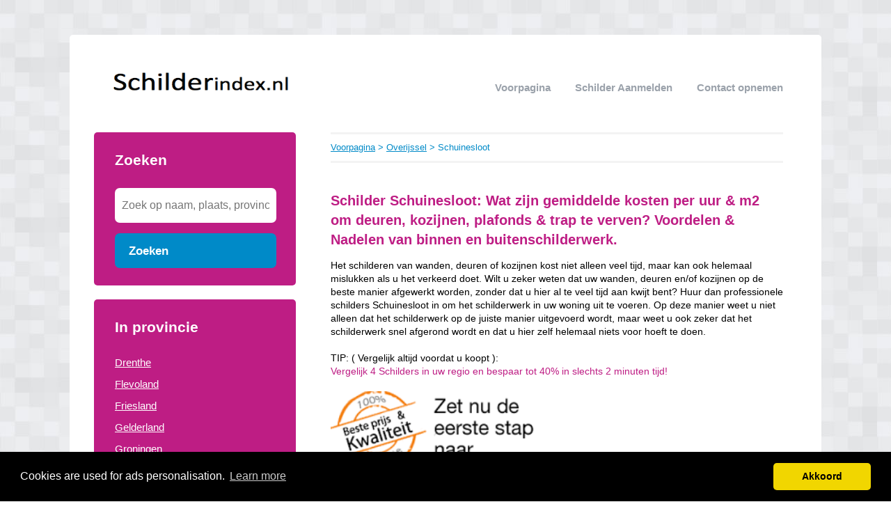

--- FILE ---
content_type: text/html; charset=utf-8
request_url: https://schilderindex.nl/overijssel/schuinesloot/
body_size: 4099
content:


<!DOCTYPE html>
<html>
<head>
    <title>schilder Schuinesloot</title>
    <link rel="stylesheet" href="/static/assets/css/bootstrap.css" />
    
    <link rel="stylesheet" href="/static/assets/css/nuverhui.css" />
    
    <script src="/static/assets/js/jquery-3.4.1.min.js"></script>
    <script src="/static/assets/js/common.js"></script>
    
    
    
    
    <meta charset="utf8" />
    <meta name="viewport" content="width=device-width, initial-scale=1">
    
    
    


    <script type="text/javascript" src="https://partners.skydreams.com/bundles/sdaffiliate/min/js/iframe.js" async="async"></script>
<!-- Global site tag (gtag.js) - Google Analytics -->
<script async src="https://www.googletagmanager.com/gtag/js?id=UA-116828119-18"></script>
<script>
  window.dataLayer = window.dataLayer || [];
  function gtag(){dataLayer.push(arguments);}
  gtag('js', new Date());

  gtag('config', 'UA-116828119-18');
</script>
    
<link rel="stylesheet" type="text/css" href="//cdnjs.cloudflare.com/ajax/libs/cookieconsent2/3.0.3/cookieconsent.min.css" />
<script src="//cdnjs.cloudflare.com/ajax/libs/cookieconsent2/3.0.3/cookieconsent.min.js"></script>
<script>
window.addEventListener("load", function(){
window.cookieconsent.initialise({
  "palette": {
    "popup": {
      "background": "#000",
    },
    "button": {
      "background": "#f1d600"
    }
  },
  "theme": "classic",
  "content": {
    "message": "Cookies are used for ads personalisation.",
    "dismiss": "Akkoord",
    "link": "Learn more",
    "href": "/cookies/"
  },
  "position": "bottom"
})});
</script>

</head>
<body>



<div class="root">
    <header>
        
        <div class="logo">
            <a href="/"><img src="/uploads/logo/1474277821.png" alt="logo" /></a>
        </div>
        
        <nav>
            <div class="toggle"></div>
            <ul>
                <li><a href="/">Voorpagina</a></li>
                <li style="text-transform: capitalize"><a href="//schilderindex.nl/bedrijf/toevoegen/">
                    
                    schilder aanmelden
                    </a></li>
                <li><a href="//schilderindex.nl/contact/">Contact opnemen</a></li>
                
                
            </ul>
        </nav>
    </header>
    <div class="middle">
        
<div class="area left">
    <div class="toggle search">
        <div class="label">Zoeken</div>
        <div class="arrow"></div>
    </div>
    
    <div class="section search">
        <div class="title">Zoeken</div>
        <form action="//schilderindex.nl/zoeken/" method="get">
            <input type="text" name="q" placeholder="Zoek op naam, plaats, provincie" class="text-input borderless" minlength="3" required />
            
            <button class="search-button">Zoeken</button>
        </form>
    </div>
    

    

    
    <div class="toggle provinces">
        <div class="label">Selecteer provincie</div>
        <div class="arrow"></div>
    </div>
    <div class="section provinces">
        <div class="title">In provincie</div>
        <ul>
            
            <li><a href="//schilderindex.nl/drenthe/">Drenthe</a></li>
            
            <li><a href="//schilderindex.nl/flevoland/">Flevoland</a></li>
            
            <li><a href="//schilderindex.nl/friesland/">Friesland</a></li>
            
            <li><a href="//schilderindex.nl/gelderland/">Gelderland</a></li>
            
            <li><a href="//schilderindex.nl/groningen/">Groningen</a></li>
            
            <li><a href="//schilderindex.nl/limburg/">Limburg</a></li>
            
            <li><a href="//schilderindex.nl/noord-brabant/">Noord-Brabant</a></li>
            
            <li><a href="//schilderindex.nl/noord-holland/">Noord-Holland</a></li>
            
            <li><a href="//schilderindex.nl/overijssel/">Overijssel</a></li>
            
            <li><a href="//schilderindex.nl/utrecht/">Utrecht</a></li>
            
            <li><a href="//schilderindex.nl/zeeland/">Zeeland</a></li>
            
            <li><a href="//schilderindex.nl/zuid-holland/">Zuid-Holland</a></li>
            
        </ul>
    </div>
    

    

    
</div>

<div class="area right">
    <div class="breadcrumbs">
        <a href="/">Voorpagina</a> &gt;
        
            <a href="//schilderindex.nl/overijssel/">Overijssel</a> &gt;
        
        Schuinesloot
    </div>
    <div class="content">
        

<div class="actions">

</div>



<div class="info-sections">
    

    
    

<div class="info-section">
    
    <h1 class="title">
        Schilder Schuinesloot: Wat zijn gemiddelde kosten per uur & m2 om deuren, kozijnen, plafonds & trap te verven? Voordelen & Nadelen van binnen en buitenschilderwerk.
    </h1>
    
    <p class="body">
        Het schilderen van wanden, deuren of kozijnen kost niet alleen veel tijd, maar kan ook helemaal mislukken als u het verkeerd doet. Wilt u zeker weten dat uw wanden, deuren en/of kozijnen op de beste manier afgewerkt worden, zonder dat u hier al te veel tijd aan kwijt bent? Huur dan professionele schilders Schuinesloot in om het schilderwerk in uw woning uit te voeren. Op deze manier weet u niet alleen dat het schilderwerk op de juiste manier uitgevoerd wordt, maar weet u ook zeker dat het schilderwerk snel afgerond wordt en dat u hier zelf helemaal niets voor hoeft te doen.
<br><br>TIP: ( Vergelijk altijd voordat u koopt ):<br>
<a href="https://schilderindex.nl/p/Schilder-Offerte-Aanvragen/">Vergelijk 4 Schilders in uw regio en bespaar tot 40% in slechts 2 minuten tijd!
</a>
<br>
<br>
<a href="https://schilderindex.nl/p/Schilder-Offerte-Aanvragen/"><img border="0" data-original-height="260" data-original-width="289" height="288" src="https://schildersregister.nl/media/filer_public/a9/36/a936a604-e159-4f80-b4cb-522a691a4320/schilder-offertes.png" width="320"></a>
    </p>
</div>

    
    

<div class="info-section">
    
    <h1 class="title">
        De taken van schilders Schuinesloot
    </h1>
    
    <p class="body">
        Schilders Schuinesloot kunnen verschillende vormen van schilderwerk voor u uitvoeren. Zo kunnen de schilders u helpen om de wanden in uw woning een nieuw kleurtje te geven, maar kunt u ook schilders inhuren voor wat meer complexe klussen. Denk hierbij aan het schilderen van deuren, het schilderen van kozijnen en het schilderen van zaken die voor u lastig te bereiken zijn, zoals de kozijnen van een dakkapel.<br><br>
 
U kunt schilders inhuren voor een eenmalige klus, maar u kunt ook schilders inhuren voor onderhoudswerkzaamheden. Zeker als het even geleden is dat uw woning voor het laatst geschilderd is, wordt aangeraden om schilders in te huren om uw woning weer even onder handen te nemen. Bij het uitvoeren van onderhoudswerkzaamheden worden voornamelijk de kozijnen en deuren aan de buitenzijde van de woning onder handen genomen.
    </p>
</div>

    
    

<div class="info-section">
    
    <h1 class="title">
        De kosten van het inhuren van schilders Schuinesloot
    </h1>
    
    <p class="body">
        De kosten waar u op moet rekenen voor het inhuren van schilders zijn afhankelijk van verschillende factoren, namelijk:<br>
De omvang van de klus. Moet de hele woning geschilderd worden, dan kost dit meer geld dan wanneer alleen een wandje de keuken geschilderd hoeft te worden.<br>
De complexiteit van de klus. Het schilderen van complexe zaken als dakkapellen is over het algemeen duurder dan het uitvoeren van eenvoudig schilderwerk.<br>
Het tarief van de schilder. Iedere schilder hanteert weer een ander tarief en ook dit tarief heeft invloed op de kosten die u dient te betalen.<br><br>
 
Om te achterhalen wat u dient te betalen om uw klus uit te laten voeren door professionele schilders Schuinesloot, kunt u een offerte aanvragen. In de offerte beschrijft u in ieder geval duidelijk wat er geschilderd moet worden en wat uw specifieke eisen met betrekking tot het schilderwerk zijn, zodat de schilder een duidelijke prijsopgaaf van uw project kan geven.
    </p>
</div>

    
    

<div class="info-section">
    
    <h1 class="title">
        Bekijk alle schilders Schuinesloot op deze pagina
    </h1>
    
    <p class="body">
        Op deze pagina vindt u een duidelijk overzicht met alle schilders die actief zijn in Schuinesloot en omgeving en u kunnen helpen met het uitvoeren van uw schilderwerk. Wilt u de beste schilder in Schuinesloot vinden? Dan kunt u de websites van de verschillende schilders op deze pagina bekijken en bij diverse partijen een offerte aanvragen. Door <a href="https://schilderindex.nl/p/Schilder-Offerte-Aanvragen/" target="_blank">Offertes aan te vragen en deze met elkaar te Vergelijken</a>, vindt u eenvoudig een schilder die u kan helpen voor een laag tarief.
    </p>
</div>

    
    

<div class="info-section">
    
    <h1 class="title">
        
    </h1>
    
    <p class="body">
        Als schildersbedrijf uit Schuinesloot weten we dat veel mensen zich afvragen wat de gemiddelde kosten per uur en per vierkante meter zijn om deuren, kozijnen, plafonds en trappen te laten verven. Hoewel de kosten per project kunnen variëren afhankelijk van de grootte, het type verf en de moeilijkheidsgraad van het werk, zijn er wel enkele gemiddelde kosten die we kunnen delen.
<br><br>
Voor binnenwerk liggen de gemiddelde kosten per uur tussen de €35 en €50, afhankelijk van de ervaring van de schilder en de complexiteit van het werk. Voor buitenwerk liggen de kosten per uur meestal iets hoger, tussen de €40 en €60 per uur. De gemiddelde kosten per vierkante meter liggen tussen de €25 en €35 voor binnenwerk en tussen de €30 en €45 voor buitenwerk.
<br><br>
Wat betreft de voordelen en nadelen van binnen- en buitenschilderwerk, zijn er enkele belangrijke dingen om te overwegen. Binnenschilderwerk kan worden uitgevoerd ongeacht het weer en kan helpen om de uitstraling van uw interieur te verbeteren. Buitenschilderwerk daarentegen biedt bescherming tegen weersinvloeden en kan helpen om uw huis er fris en nieuw uit te laten zien.
<br><br>
Een nadeel van binnenschilderwerk is dat het soms lastig kan zijn om te doen als u nog in uw huis woont, omdat de verfgeur en de afgedekte spullen hinderlijk kunnen zijn. Bij buitenschilderwerk kan de verf mogelijk worden aangetast door slecht weer en moeten er extra maatregelen worden genomen om te zorgen dat de verf goed hecht en lang meegaat.
<br><br>
Als schildersbedrijf in Schuinesloot helpen wij u graag bij het verven van deuren, kozijnen, plafonds en trappen. We hebben ervaring met zowel binnen- als buitenschilderwerk en kunnen u adviseren over de beste aanpak voor uw specifieke situatie. <a href="https://schilderindex.nl/p/Schilder-Offerte-Aanvragen/" target="_blank">Neem gerust contact met ons op voor een vrijblijvende offerte.</a>
    </p>
</div>

    
</div>




<div class="alpha-index">


    <div class="section">
        <div class="letter">K</div>
        <div class="items">
            
            <div class="item">
                <a href="//schilderindex.nl/overijssel/schuinesloot/knol-glas-schilderwerken/">Knol Glas & Schilderwerken</a>
                
                <span></span>
                
            </div>
            
        </div>
    </div>

</div>











<br />Schilders in de buurt van "Schuinesloot"


<div class="nearby">
    
    <div class="item">
        <div class="distance">1.75 km</div>
        <div class="link"><a href="//schilderindex.nl/overijssel/slagharen/">Schilders Slagharen</a></div>
    </div>
    
    <div class="item">
        <div class="distance">3.93 km</div>
        <div class="link"><a href="//schilderindex.nl/drenthe/elim/">Schilders Elim</a></div>
    </div>
    
    <div class="item">
        <div class="distance">3.97 km</div>
        <div class="link"><a href="//schilderindex.nl/overijssel/de-krim/">Schilders De Krim</a></div>
    </div>
    
    <div class="item">
        <div class="distance">4.38 km</div>
        <div class="link"><a href="//schilderindex.nl/drenthe/kerkenveld/">Schilders Kerkenveld</a></div>
    </div>
    
</div>


<p>
    Bent of kent u een schilder in Schuinesloot?
    <a href="//schilderindex.nl/bedrijf/toevoegen/">Meld een bedrijf gratis aan</a>
</p>




    </div>
</div>

    </div>
    
    <footer>
        
        <div class="right"><a href="//schilderindex.nl/p/Schilder-Offerte-Aanvragen/" target="_self">Schilder Offerte Aanvragen</a></div>
        
        <div class="right"><a href="//schilderindex.nl/p/links/" target="_self">links</a></div>
        
        <div class="right"><a href="//schilderindex.nl/p/disclaimer/" target="_self">Disclaimer</a></div>
        
        <div class="right"><a href="//schilderindex.nl/p/Aanmelden-bedrijven/" target="_self">Aanmelden bedrijven</a></div>
        
        <div class="copyright"><a href="/">&copy; 2026 schilder index nederland</a></div>
    </footer>
    
</div>



<script defer src="https://static.cloudflareinsights.com/beacon.min.js/vcd15cbe7772f49c399c6a5babf22c1241717689176015" integrity="sha512-ZpsOmlRQV6y907TI0dKBHq9Md29nnaEIPlkf84rnaERnq6zvWvPUqr2ft8M1aS28oN72PdrCzSjY4U6VaAw1EQ==" data-cf-beacon='{"version":"2024.11.0","token":"2e1861dfc4d54c57ba60c763a6a7cd1e","r":1,"server_timing":{"name":{"cfCacheStatus":true,"cfEdge":true,"cfExtPri":true,"cfL4":true,"cfOrigin":true,"cfSpeedBrain":true},"location_startswith":null}}' crossorigin="anonymous"></script>
</body>
</html>
